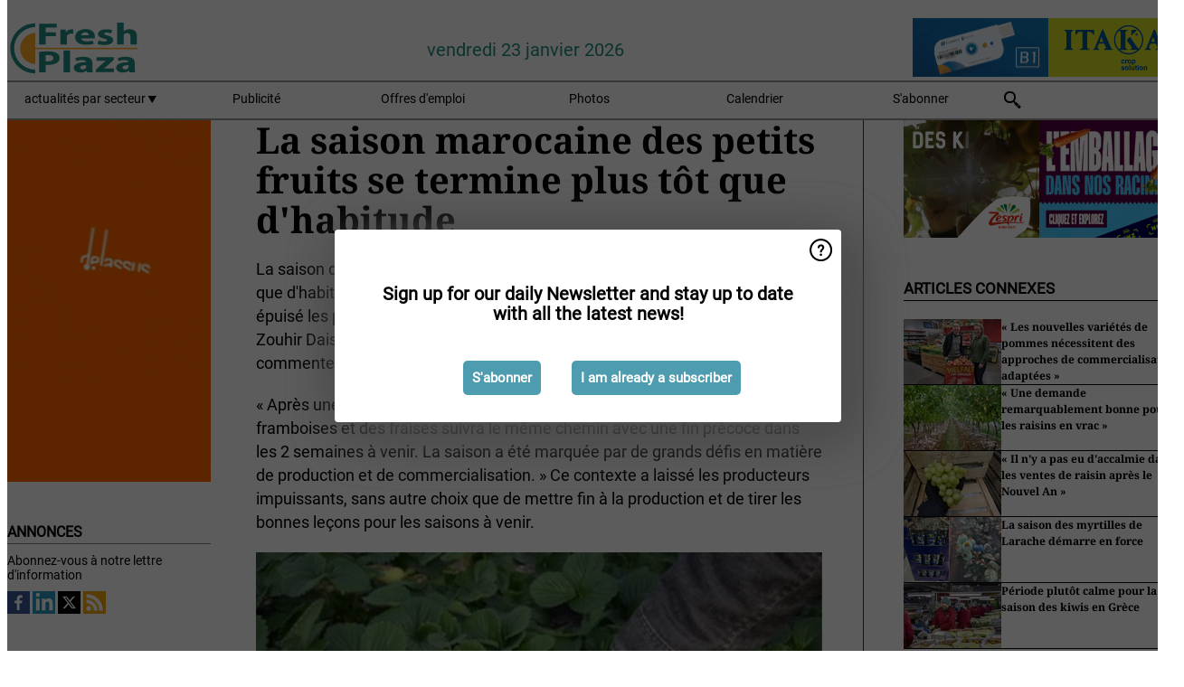

--- FILE ---
content_type: text/html; charset=utf-8
request_url: https://www.freshplaza.fr/article/9530629/la-saison-marocaine-des-petits-fruits-se-termine-plus-tot-que-d-habitude/
body_size: 14871
content:

<!DOCTYPE html>
<html lang="fr" xmlns:og="http://ogp.me/ns#" xmlns:fb="http://www.facebook.com/2008/fbml">

<head>
    <title>La saison marocaine des petits fruits se termine plus t&#xF4;t que d&#x27;habitude</title>
    <meta name="Description" content="La saison marocaine des petits fruits se termine plus t&#xF4;t que d&#x27;habitude"/>

    
        
<meta charset="utf-8"/>
    <meta name="Analytics" content="UA-16654970-24"/>
    <meta name="Keywords" content="commerce, fruits, l&#xE9;gumes, pomme de terre, pomme, poire, bananes, concombre, tomate, aubergine, poivron, mangue, ananas, fraise, chou, poireau, framboise, baie, myrtille,&#xD;&#xA;Courgette, logistique, refroidissement, machines, transformation, informatisation, serres, culture sous serre, importation, agrumes, march&#xE9;, offre"/>
    <meta name="AnalyticsV4" content="G-CFMQWJ5XQ1"/>
    <meta name="UseNewWebsiteDesign" content="True"/>
<link rel="icon" type="image/svg+xml" href="/dist/img/fp-fr/favicon.svg">
<link rel="icon" type="image/png" href="/dist/img/fp-fr/favicon.png">
<link rel="stylesheet" media="screen" href="/dist/fp_fr.css?v=4grBg-vagIrgMNfcVYP0WDd-Ckv1xET-wM5iqwczDKQ" />
<link rel="stylesheet" media="screen" href="/dist/styles.css?v=UaHHwoGvzSGOQqkkyMIO23DGWg_v0hHe0R67oyKmO68" />
<link rel="stylesheet" media="print" href="/dist/print.css?v=CPGkEhT1Bbxu5cliLRG5hUg28JovFGATsNQ9DcFmp1o" />


    <script async src="https://www.googletagmanager.com/gtag/js?id=G-CFMQWJ5XQ1"></script>
    <script type="text/javascript">
        window.dataLayer = window.dataLayer || [];

        processUserQueryParams();
        const cookies = getCookies();

        gtag('js', new Date());
        gtag('config', 'G-CFMQWJ5XQ1', {
            cookie_flags: 'Secure;SameSite=None',
            user_id: cookies['u'],
            user_properties: {
                custom_user_id: cookies['u'],
                sector_id: cookies['s'],
            },
        });

        function gtag() {
            window.dataLayer.push(arguments);
        }

        function getCookies() {
            return Object.fromEntries(document.cookie.split('; ').map(value => value.split(/=(.*)/s).map(decodeURIComponent)))
        }

        function processUserQueryParams() {
            const userId = parseInt(popQueryParamFromLocation('u'), 10);
            if (userId) setUserParamCookie('u', userId);

            const sectorId = parseInt(popQueryParamFromLocation('s'), 10);
            if (sectorId) setUserParamCookie('s', sectorId);
        }

        function setUserParamCookie(name, value) {
            document.cookie = `${name}=${value}; SameSite=None; Secure; path=/; max-age=604800`;
        }

        function popQueryParamFromLocation(name) {
            const {queryParams, hash} = parseQueryAndHash();

            const queryParam = queryParams.get(name);
            queryParams.delete(name);
            const url = createUrl(window.location.pathname, queryParams, hash);

            window.history.replaceState({}, document.title, url);

            return queryParam;
        }

        function parseQueryAndHash() {
            const sanitizedQueryAndHash = (window.location.search + window.location.hash)
                .replace(/[a-zA-Z]+=###[A-Z]+###/g, '')
                .split('#');

            return {
                queryParams: new URLSearchParams(sanitizedQueryAndHash[0]),
                hash: sanitizedQueryAndHash[1] ? '#' + sanitizedQueryAndHash[1] : ''
            };
        }

        function createUrl(path, queryParams, hash) {
            const queryString = queryParams.toString() ? "?" + queryParams.toString() : "";
            return path + queryString + hash;
        }
    </script>





    <script type="text/javascript">
        !(function (cfg){function e(){cfg.onInit&&cfg.onInit(n)}var x,w,D,t,E,n,C=window,O=document,b=C.location,q="script",I="ingestionendpoint",L="disableExceptionTracking",j="ai.device.";"instrumentationKey"[x="toLowerCase"](),w="crossOrigin",D="POST",t="appInsightsSDK",E=cfg.name||"appInsights",(cfg.name||C[t])&&(C[t]=E),n=C[E]||function(g){var f=!1,m=!1,h={initialize:!0,queue:[],sv:"8",version:2,config:g};function v(e,t){var n={},i="Browser";function a(e){e=""+e;return 1===e.length?"0"+e:e}return n[j+"id"]=i[x](),n[j+"type"]=i,n["ai.operation.name"]=b&&b.pathname||"_unknown_",n["ai.internal.sdkVersion"]="javascript:snippet_"+(h.sv||h.version),{time:(i=new Date).getUTCFullYear()+"-"+a(1+i.getUTCMonth())+"-"+a(i.getUTCDate())+"T"+a(i.getUTCHours())+":"+a(i.getUTCMinutes())+":"+a(i.getUTCSeconds())+"."+(i.getUTCMilliseconds()/1e3).toFixed(3).slice(2,5)+"Z",iKey:e,name:"Microsoft.ApplicationInsights."+e.replace(/-/g,"")+"."+t,sampleRate:100,tags:n,data:{baseData:{ver:2}},ver:undefined,seq:"1",aiDataContract:undefined}}var n,i,t,a,y=-1,T=0,S=["js.monitor.azure.com","js.cdn.applicationinsights.io","js.cdn.monitor.azure.com","js0.cdn.applicationinsights.io","js0.cdn.monitor.azure.com","js2.cdn.applicationinsights.io","js2.cdn.monitor.azure.com","az416426.vo.msecnd.net"],o=g.url||cfg.src,r=function(){return s(o,null)};function s(d,t){if((n=navigator)&&(~(n=(n.userAgent||"").toLowerCase()).indexOf("msie")||~n.indexOf("trident/"))&&~d.indexOf("ai.3")&&(d=d.replace(/(\/)(ai\.3\.)([^\d]*)$/,function(e,t,n){return t+"ai.2"+n})),!1!==cfg.cr)for(var e=0;e<S.length;e++)if(0<d.indexOf(S[e])){y=e;break}var n,i=function(e){var a,t,n,i,o,r,s,c,u,l;h.queue=[],m||(0<=y&&T+1<S.length?(a=(y+T+1)%S.length,p(d.replace(/^(.*\/\/)([\w\.]*)(\/.*)$/,function(e,t,n,i){return t+S[a]+i})),T+=1):(f=m=!0,s=d,!0!==cfg.dle&&(c=(t=function(){var e,t={},n=g.connectionString;if(n)for(var i=n.split(";"),a=0;a<i.length;a++){var o=i[a].split("=");2===o.length&&(t[o[0][x]()]=o[1])}return t[I]||(e=(n=t.endpointsuffix)?t.location:null,t[I]="https://"+(e?e+".":"")+"dc."+(n||"services.visualstudio.com")),t}()).instrumentationkey||g.instrumentationKey||"",t=(t=(t=t[I])&&"/"===t.slice(-1)?t.slice(0,-1):t)?t+"/v2/track":g.endpointUrl,t=g.userOverrideEndpointUrl||t,(n=[]).push((i="SDK LOAD Failure: Failed to load Application Insights SDK script (See stack for details)",o=s,u=t,(l=(r=v(c,"Exception")).data).baseType="ExceptionData",l.baseData.exceptions=[{typeName:"SDKLoadFailed",message:i.replace(/\./g,"-"),hasFullStack:!1,stack:i+"\nSnippet failed to load ["+o+"] -- Telemetry is disabled\nHelp Link: https://go.microsoft.com/fwlink/?linkid=2128109\nHost: "+(b&&b.pathname||"_unknown_")+"\nEndpoint: "+u,parsedStack:[]}],r)),n.push((l=s,i=t,(u=(o=v(c,"Message")).data).baseType="MessageData",(r=u.baseData).message='AI (Internal): 99 message:"'+("SDK LOAD Failure: Failed to load Application Insights SDK script (See stack for details) ("+l+")").replace(/\"/g,"")+'"',r.properties={endpoint:i},o)),s=n,c=t,JSON&&((u=C.fetch)&&!cfg.useXhr?u(c,{method:D,body:JSON.stringify(s),mode:"cors"}):XMLHttpRequest&&((l=new XMLHttpRequest).open(D,c),l.setRequestHeader("Content-type","application/json"),l.send(JSON.stringify(s)))))))},a=function(e,t){m||setTimeout(function(){!t&&h.core||i()},500),f=!1},p=function(e){var n=O.createElement(q),e=(n.src=e,t&&(n.integrity=t),n.setAttribute("data-ai-name",E),cfg[w]);return!e&&""!==e||"undefined"==n[w]||(n[w]=e),n.onload=a,n.onerror=i,n.onreadystatechange=function(e,t){"loaded"!==n.readyState&&"complete"!==n.readyState||a(0,t)},cfg.ld&&cfg.ld<0?O.getElementsByTagName("head")[0].appendChild(n):setTimeout(function(){O.getElementsByTagName(q)[0].parentNode.appendChild(n)},cfg.ld||0),n};p(d)}cfg.sri&&(n=o.match(/^((http[s]?:\/\/.*\/)\w+(\.\d+){1,5})\.(([\w]+\.){0,2}js)$/))&&6===n.length?(d="".concat(n[1],".integrity.json"),i="@".concat(n[4]),l=window.fetch,t=function(e){if(!e.ext||!e.ext[i]||!e.ext[i].file)throw Error("Error Loading JSON response");var t=e.ext[i].integrity||null;s(o=n[2]+e.ext[i].file,t)},l&&!cfg.useXhr?l(d,{method:"GET",mode:"cors"}).then(function(e){return e.json()["catch"](function(){return{}})}).then(t)["catch"](r):XMLHttpRequest&&((a=new XMLHttpRequest).open("GET",d),a.onreadystatechange=function(){if(a.readyState===XMLHttpRequest.DONE)if(200===a.status)try{t(JSON.parse(a.responseText))}catch(e){r()}else r()},a.send())):o&&r();try{h.cookie=O.cookie}catch(k){}function e(e){for(;e.length;)!function(t){h[t]=function(){var e=arguments;f||h.queue.push(function(){h[t].apply(h,e)})}}(e.pop())}var c,u,l="track",d="TrackPage",p="TrackEvent",l=(e([l+"Event",l+"PageView",l+"Exception",l+"Trace",l+"DependencyData",l+"Metric",l+"PageViewPerformance","start"+d,"stop"+d,"start"+p,"stop"+p,"addTelemetryInitializer","setAuthenticatedUserContext","clearAuthenticatedUserContext","flush"]),h.SeverityLevel={Verbose:0,Information:1,Warning:2,Error:3,Critical:4},(g.extensionConfig||{}).ApplicationInsightsAnalytics||{});return!0!==g[L]&&!0!==l[L]&&(e(["_"+(c="onerror")]),u=C[c],C[c]=function(e,t,n,i,a){var o=u&&u(e,t,n,i,a);return!0!==o&&h["_"+c]({message:e,url:t,lineNumber:n,columnNumber:i,error:a,evt:C.event}),o},g.autoExceptionInstrumented=!0),h}(cfg.cfg),(C[E]=n).queue&&0===n.queue.length?(n.queue.push(e),n.trackPageView({})):e();})({
            src: "https://js.monitor.azure.com/scripts/b/ai.3.gbl.min.js",
            crossOrigin: "anonymous", 
            cfg: { 
                connectionString: "InstrumentationKey=ead8f278-3e59-48fa-8465-6896114d0cbc;IngestionEndpoint=https://westeurope-1.in.applicationinsights.azure.com/;LiveEndpoint=https://westeurope.livediagnostics.monitor.azure.com/"
            }
        });
    </script>


    <meta name="shareaholic:site_id" content="430886effdc84ebb620ce009747a1149"/>
    <meta name="shareaholic:app_id" content="33127754"/>
    <script async src="https://cdn.shareaholic.net/assets/pub/shareaholic.js"></script>

<script defer src="//www.google.com/recaptcha/api.js?render=explicit"></script>
<script async src="//platform.twitter.com/widgets.js" charset="utf-8"></script>

<script defer type="text/javascript" src="/dist/app.js?v=3HohNl1c45KeO864Cf3rOcsd_EJXQUpIl-Oalfqf8o0"></script>
    

    
    
<link rel="canonical" href="https://www.freshplaza.fr/article/9530629/la-saison-marocaine-des-petits-fruits-se-termine-plus-tot-que-d-habitude/">

<!-- For Facebook -->
<meta property="og:title" content="La saison marocaine des petits fruits se termine plus t&#xF4;t que d&#x27;habitude"/>
<meta property="og:description" content="La saison des fruits rouges est sur le point de se terminer au Maroc, plus t&#xF4;t que d&#x27;habitude en raison de conditions m&#xE9;t&#xE9;orologiques d&#xE9;favorables qui ont &#xE9;puis&#xE9; les plantes et d&#x27;une faible&#x2026;"/>
    <meta property="og:image" content="https://www.freshplaza.fr/remote/https/agfstorage.blob.core.windows.net/misc/FP_com/2023/05/18/daissoria1.jpg?preset=OgImage"/>
    <meta name="thumbnail" content="https://www.freshplaza.fr/remote/https/agfstorage.blob.core.windows.net/misc/FP_com/2023/05/18/daissoria1.jpg?preset=OgImage"/>
<meta property="og:type" content="article"/>
<meta property="og:url" content="https://www.freshplaza.fr/article/9530629/la-saison-marocaine-des-petits-fruits-se-termine-plus-tot-que-d-habitude/"/>

<!-- For Twitter -->
<meta name="twitter:card" content="summary"/>
<meta name="twitter:title" content="La saison marocaine des petits fruits se termine plus t&#xF4;t que d&#x27;habitude"/>
<meta name="twitter:description" content="La saison des fruits rouges est sur le point de se terminer au Maroc, plus t&#xF4;t que d&#x27;habitude en raison de conditions m&#xE9;t&#xE9;orologiques d&#xE9;favorables qui ont &#xE9;puis&#xE9; les plantes et d&#x27;une faible&#x2026;"/>
    <meta name="twitter:image" content="ImageViewModel { Path = https://agfstorage.blob.core.windows.net/misc/FP_com/2023/05/18/daissoria1.jpg, Photographer = , IsExpired = False, Type = Other, Width = 600, Height = 400 }"/>


</head>

<body class="article-page">

    
<style>
.popupContent > p {
    padding-bottom:30px;
    font-size:20px;
    font-weight:bold;
    line-height:110%;
}

.popupContent > a {
    padding:10px;
    margin-left:30px;
    font-size: 15px;
}

.button {
    background: #4E9CAF;
    padding: 15px;
    text-align: center;
    border-radius: 5px;
    color: white;
    font-weight: bold;
}

.grey_background{
    background:rgba(0,0,0,.4);
    cursor:pointer;
    display:none;
    height:100%;
    position:fixed;
    text-align:center;
    top:0;
    width:100%;
    z-index:10000;
}
.grey_background .helper{
    display:inline-block;
    height:100%;
    vertical-align:middle;
}
.grey_background > div {
    background-color: #fff;
    box-shadow: 10px 10px 60px #555;
    display: inline-block;
    height: auto;
    max-width: 560px;
    min-height: 150px;
    vertical-align: middle;
    width: 60%;
    position: relative;
    border-radius: 4px;
    padding: 40px 5%;
}
.popupCloseButton {
    border-radius: 30px;
    cursor: pointer;
    display: inline-block;
    font-family: arial;
    font-weight: bold;
    position: absolute;
    top: 0px;
    right: 0px;
    font-size: 20px;
    line-height: 30px;
    width: 30px;
    height: 30px;
    text-align: center;
}
.popupCloseButton:hover {
    background-color: #ccc;
}
</style>

<div class="grey_background">
    <span class="helper"></span>
    <div style="padding:0;">
	<img width="25" class="popup-info icss icss-question" src="https://agfstorage.blob.core.windows.net/misc/question-icon-smaller.png" style="float:right;width:25px;padding:10px">
	<div class="popupContent" style="padding:40px;">
        <p>Abonnez-vous à notre lettre d'information quotidienne pour vous tenir informé(e) des dernières actualités!</p>
        <a class="yes_subscribe button" href="/subscribe/">S'abonner</a>
        <a class="yes_subscribe button">Je me suis déjà inscrit(e)</a>
		<p class="popup-info-text" style="display:none;font-size:13px;color:red;padding:20px 0 0 0;">Vous recevez ce pop-up parce que c'est la première fois que vous visitez notre site. Si vous continuez de recevoir ce message, veuillez activer les cookies dans votre navigateur.</p>
    </div>
	</div>
</div>

        <div class="ad_block_warning">
    <span class="helper"></span>
	<div class="ad_block_container">
		<div class="ad_block_content">
			<p>Comme nous donnons la possibilité de consulter nos articles gratuitement, nous comptons sur les revenus de nos bannières publicitaires. Merci donc de désactiver votre bloqueur de publicités et de réactualiser la page pour pouvoir poursuivre votre visite sur ce site.</p>
			<p>
				<a class="gelink" href="https://www.softwarehow.com/disable-adblock/">Cliquez ici pour savoir comment d&#xE9;sactiver votre bloqueur de publicit&#xE9;.</a>
			</p>
	    </div>
	</div>
</div>

    <div class="grey_background">
    <span class="helper"></span>
    <div style="padding:0;">
        <img width="25" class="popup-info icss icss-question" src="/dist/img/question-icon-smaller.png" style="float:right;width:25px;padding:10px" alt=""/>
        <div class="popupContent" style="padding:40px;">
            <p>Sign up for our daily Newsletter and stay up to date with all the latest news!</p>
            <a class="yes_subscribe button" href="/subscribe/">S&#x27;abonner</a>
            <a class="yes_subscribe button">I am already a subscriber</a>
            <p class="popup-info-text" style="display:none;font-size:13px;color:red;padding:20px 0 0 0;">You are receiving this pop-up because this is the first time you are visiting our site. If you keep getting this message, please enable cookies in your browser.</p>
        </div>
    </div>
</div>


<div class="container">
    
        
<header class="site-header">
    <input type="hidden" id="block-ad-blockers" value="True"/>


    <section class="logo-row">
        <a class="logo" href="/">
            <img src="/dist/img/fp-fr/logo.svg" alt=""/>
        </a>

        <time class="date" data-date="2026-01-26T00:00:05">
            vendredi 23 janvier 2026
        </time>

        
    <aside class="banners cycle cycle5" data-cycle-delay="10000">
        <ul>
                <li>
                    
<a class="banner" href="/click/18354/?utm_medium=website" rel="nofollow noopener" target="_blank">
    <img alt="" src="https://www.freshplaza.fr/remote/https/agfstorage.blob.core.windows.net/banners/1634/fpbanner201907.gif?preset=HeaderBannerSmall" srcset="https://www.freshplaza.fr/remote/https/agfstorage.blob.core.windows.net/banners/1634/fpbanner201907.gif?preset=HeaderBannerSmall 150w,https://www.freshplaza.fr/remote/https/agfstorage.blob.core.windows.net/banners/1634/fpbanner201907.gif?preset=HeaderBannerMedium 225w,https://www.freshplaza.fr/remote/https/agfstorage.blob.core.windows.net/banners/1634/fpbanner201907.gif?preset=HeaderBannerBig 300w" sizes="150px" />
</a>
                </li>
                <li>
                    
<a class="banner" href="/click/18467/?utm_medium=website" rel="nofollow noopener" target="_blank">
    <img alt="" src="https://www.freshplaza.fr/remote/https/agfstorage.blob.core.windows.net/misc/FP_it/b/bovenkant/ITAKA_150x65_2018_COM.gif?preset=HeaderBannerSmall" srcset="https://www.freshplaza.fr/remote/https/agfstorage.blob.core.windows.net/misc/FP_it/b/bovenkant/ITAKA_150x65_2018_COM.gif?preset=HeaderBannerSmall 150w,https://www.freshplaza.fr/remote/https/agfstorage.blob.core.windows.net/misc/FP_it/b/bovenkant/ITAKA_150x65_2018_COM.gif?preset=HeaderBannerMedium 225w,https://www.freshplaza.fr/remote/https/agfstorage.blob.core.windows.net/misc/FP_it/b/bovenkant/ITAKA_150x65_2018_COM.gif?preset=HeaderBannerBig 300w" sizes="150px" />
</a>
                </li>
        </ul>

    </aside>

    </section>


    <nav class="main-navbar">
        <ul>
                    <li>
                        <a href="/">
                            actualit&#xE9;s par secteur <i class="icss-triangle small rot180"></i>
                        </a>
                        <div class="dropdown">
                            <h2>Secteurs</h2>
                            <ul>
                                    <li>
                                        <a href="/sector/1000/actualites-de-l-entreprise/">Actualit&#xE9;s de l&#x27;entreprise</a>
                                    </li>
                                    <li>
                                        <a href="/sector/1031/agrumes/">Agrumes</a>
                                    </li>
                                    <li>
                                        <a href="/sector/998/bananes/">Bananes</a>
                                    </li>
                                    <li>
                                        <a href="/sector/1017/bio/">Bio</a>
                                    </li>
                                    <li>
                                        <a href="/sector/997/calendrier/">Calendrier</a>
                                    </li>
                                    <li>
                                        <a href="/sector/1847/cartoons/">Cartoons</a>
                                    </li>
                                    <li>
                                        <a href="/sector/999/climat/">Climat</a>
                                    </li>
                                    <li>
                                        <a href="/sector/1015/divers/">Divers</a>
                                    </li>
                                    <li>
                                        <a href="/sector/1018/emballage-et-etiquetage/">Emballage et &#xE9;tiquetage</a>
                                    </li>
                                    <li>
                                        <a href="/sector/2044/fruit-logistica-2026/">FRUIT LOGISTICA 2026</a>
                                    </li>
                                    <li>
                                        <a href="/sector/996/fruits/">Fruits</a>
                                    </li>
                                    <li>
                                        <a href="/sector/1028/fruits-a-baies/">Fruits (&#xE0; baies)</a>
                                    </li>
                                    <li>
                                        <a href="/sector/1029/fruits-a-noyau/">Fruits (&#xE0; noyau)</a>
                                    </li>
                                    <li>
                                        <a href="/sector/1034/fruits-kiwi/">Fruits (kiwi)</a>
                                    </li>
                                    <li>
                                        <a href="/sector/1027/fruits-melons/">Fruits (melons)</a>
                                    </li>
                                    <li>
                                        <a href="/sector/1030/fruits-pommes-poires/">Fruits (pommes/poires)</a>
                                    </li>
                                    <li>
                                        <a href="/sector/1026/fruits-raisins/">Fruits (raisins)</a>
                                    </li>
                                    <li>
                                        <a href="/sector/1002/fruits-et-legumes-exotiques/">Fruits et l&#xE9;gumes exotiques</a>
                                    </li>
                                    <li>
                                        <a href="/sector/1020/fruits-et-legumes-transformes/">Fruits et l&#xE9;gumes transform&#xE9;s</a>
                                    </li>
                                    <li>
                                        <a href="/sector/1014/gestion/">Gestion</a>
                                    </li>
                                    <li>
                                        <a href="/sector/1009/herbes/">Herbes</a>
                                    </li>
                                    <li>
                                        <a href="/sector/1003/hygiene-alimentaire/">Hygi&#xE8;ne alimentaire</a>
                                    </li>
                                    <li>
                                        <a href="/sector/1021/informations-sur-le-produit/">Informations sur le produit</a>
                                    </li>
                                    <li>
                                        <a href="/sector/1011/informatique/">Informatique</a>
                                    </li>
                                    <li>
                                        <a href="/sector/1010/innovations/">Innovations</a>
                                    </li>
                                    <li>
                                        <a href="/sector/1024/legumes/">L&#xE9;gumes</a>
                                    </li>
                                    <li>
                                        <a href="/sector/1012/logistique/">Logistique</a>
                                    </li>
                                    <li>
                                        <a href="/sector/1013/machines/">Machines</a>
                                    </li>
                                    <li>
                                        <a href="/sector/1006/marche-mondial/">March&#xE9; mondial</a>
                                    </li>
                                    <li>
                                        <a href="/sector/1016/noix-et-fruits-secs/">Noix et fruits secs</a>
                                    </li>
                                    <li>
                                        <a href="/sector/2024/perou/">P&#xE9;rou</a>
                                    </li>
                                    <li>
                                        <a href="/sector/1019/pommes-de-terre-et-allium/">Pommes de terre et allium</a>
                                    </li>
                                    <li>
                                        <a href="/sector/1005/produits-fresh-courants/">Produits fresh courants</a>
                                    </li>
                                    <li>
                                        <a href="/sector/1001/refroidissement/">Refroidissement</a>
                                    </li>
                                    <li>
                                        <a href="/sector/2040/rwanda/">Rwanda</a>
                                    </li>
                                    <li>
                                        <a href="/sector/1008/sante/">Sant&#xE9;</a>
                                    </li>
                                    <li>
                                        <a href="/sector/1007/serre/">Serre</a>
                                    </li>
                                    <li>
                                        <a href="/sector/1022/vente-au-detail/">Vente au d&#xE9;tail</a>
                                    </li>
                            </ul>
                        </div>
                    </li>
                    <li>
                        <a href="/content/advertise/">Publicit&#xE9;</a>
                    </li>
                    <li>
                        <a href="/vacancies/">Offres d&#x27;emploi</a>
                    </li>
                    <li>
                        <a href="/photos/">Photos</a>
                    </li>
                    <li>
                        <a href="/calendar/">Calendrier</a>
                    </li>
                    <li>
                        <a href="/subscribe/">S&#x27;abonner</a>
                    </li>
            <li>
                <a href="/archive/">
                    <i class="icss-search"></i>
                </a>
            </li>
        </ul>
    </nav>
</header>
    

    <div class="row">
            <aside class="left-sidebar">
                
                
                    
        
<a class="banner" href="/click/69096/?utm_medium=website" rel="nofollow noopener" target="_blank">
    <img alt="" src="https://www.freshplaza.fr/remote/https/agfstorage.blob.core.windows.net/banners/1298/DelassusNewest26.gif?preset=SidebarLeftBannerSmall" srcset="https://www.freshplaza.fr/remote/https/agfstorage.blob.core.windows.net/banners/1298/DelassusNewest26.gif?preset=SidebarLeftBannerSmall 225w,https://www.freshplaza.fr/remote/https/agfstorage.blob.core.windows.net/banners/1298/DelassusNewest26.gif?preset=SidebarLeftBannerMedium 338w,https://www.freshplaza.fr/remote/https/agfstorage.blob.core.windows.net/banners/1298/DelassusNewest26.gif?preset=SidebarLeftBannerBig 450w" sizes="225px" />
</a>
        
    
<section>
    <h2>Annonces</h2>
    <ul>
            <li>
                <a href="/subscribe/">Abonnez-vous &#xE0; notre lettre d&#x27;information</a>
            </li>
        <li>
                <a href="https://www.facebook.com/freshplaza.fr" target="_blank">
                    <img alt="Facebook" src="/dist/img/facebook.png">
                </a>
                <a href="https://www.linkedin.com/company/freshplaza-fr/" target="_blank">
                    <img alt="LinkedIn" src="/dist/img/linkedin.png">
                </a>
                <a href="https://www.twitter.com/FreshPlaza_com" target="_blank">
                    <img alt="Twitter" src="/dist/img/twitter.png">
                </a>
                <a href="https://www.freshplaza.fr/rss.xml/" target="_blank">
                    <img alt="Rss" src="/dist/img/rss.png">
                </a>
        </li>
    </ul>
</section>

        
    
<section>
    <h2>T&#xE9;l&#xE9;charger notre application</h2>

    <ul>
        <li>
            <a href="https://play.google.com/store/apps/details?id=com.freshpublishers" target="_blank">
                <img alt="Download FreshPublishers on Google Play" class="app-download"
                     src="https://agfstorage.blob.core.windows.net/misc/App/FR/android.svg">
            </a>
        </li>
        <li>
            <a href="https://apps.apple.com/app/freshpublishers-com/id6743702508" target="_blank">
                <img alt="Download FreshPublishers on the App Store" class="app-download"
                     src="https://agfstorage.blob.core.windows.net/misc/App/FR/ios.svg">
            </a>
        </li>
    </ul>
</section>

        
<a class="banner" href="/click/52811/?utm_medium=website" rel="nofollow noopener" target="_blank">
    <img alt="" src="https://www.freshplaza.fr/remote/https/agfstorage.blob.core.windows.net/banners/49/FPfr_QKMGO_2501.jpeg?preset=SidebarLeftBannerSmall" srcset="https://www.freshplaza.fr/remote/https/agfstorage.blob.core.windows.net/banners/49/FPfr_QKMGO_2501.jpeg?preset=SidebarLeftBannerSmall 225w,https://www.freshplaza.fr/remote/https/agfstorage.blob.core.windows.net/banners/49/FPfr_QKMGO_2501.jpeg?preset=SidebarLeftBannerMedium 338w,https://www.freshplaza.fr/remote/https/agfstorage.blob.core.windows.net/banners/49/FPfr_QKMGO_2501.jpeg?preset=SidebarLeftBannerBig 450w" sizes="225px" />
</a>
        
    <div data-ajax-widget-url="/widget/top/1080/"></div>

        
    <div data-ajax-widget-url="/widget/top/1081/"></div>

        
    <div data-ajax-widget-url="/widget/rates/1078/"></div>

        
<section>
    <h2>le temps de rire</h2>
    <a href="/article/9802937/magie/">Magie</a>
</section>

                
            </aside>
        


<main class="content" itemscope itemtype="http://schema.org/Article">

    


    <article class="full-article">
        <meta itemscope itemprop="mainEntityOfPage" itemType="https://schema.org/WebPage"
              itemid="article/9530629/la-saison-marocaine-des-petits-fruits-se-termine-plus-tot-que-d-habitude"/>
        <meta itemprop="dateModified" content="2023-05-22T13:57:00.0000000"/>
        <meta itemprop="isFamilyFriendly" content="True"/>
            <div itemprop="image" itemscope itemtype="https://schema.org/ImageObject">
                <meta itemprop="url" content="ImageViewModel { Path = https://agfstorage.blob.core.windows.net/misc/FP_com/2023/05/18/daissoria1.jpg, Photographer = , IsExpired = False, Type = Other, Width = 600, Height = 400 }"/>
            </div>
        <link rel="canonical" href="https://www.freshplaza.fr/article/9530629/la-saison-marocaine-des-petits-fruits-se-termine-plus-tot-que-d-habitude/"/>

        <header>
            <h1 itemprop="name headline">La saison marocaine des petits fruits se termine plus t&#xF4;t que d&#x27;habitude</h1>
        </header>


        <main itemprop="articleBody">
            <p>La saison des fruits rouges est sur le point de se terminer au Maroc, plus tôt que d'habitude en raison de conditions météorologiques défavorables qui ont épuisé les plantes et d'une faible demande qui a démotivé les producteurs. Zouhir Daissoria, producteur et exportateur marocain de fruits à baies, commente la situation.</p>
<p>« Après une fin de saison brutale pour les myrtilles, la campagne des framboises et des fraises suivra le même chemin avec une fin précoce dans les 2 semaines à venir. La saison a été marquée par de grands défis en matière de production et de commercialisation. » Ce contexte a laissé les producteurs impuissants, sans autre choix que de mettre fin à la production et de tirer les bonnes leçons pour les saisons à venir.</p>
<p><span class="image-container content_full"><img src="https://www.freshplaza.fr/remote/https/agfstorage.blob.core.windows.net/misc/FP_fr/2023/05/19/daissoria3.jpg?preset=ContentFullSmall" alt="" class srcset="https://www.freshplaza.fr/remote/https/agfstorage.blob.core.windows.net/misc/FP_fr/2023/05/19/daissoria3.jpg?preset=ContentFullSmall 626w,https://www.freshplaza.fr/remote/https/agfstorage.blob.core.windows.net/misc/FP_fr/2023/05/19/daissoria3.jpg?preset=ContentFullMedium 938w,https://www.freshplaza.fr/remote/https/agfstorage.blob.core.windows.net/misc/FP_fr/2023/05/19/daissoria3.jpg?preset=ContentFullBig 1250w" sizes="626px" data-pswp-width="600" data-pswp-height="400"></span></p>
<p>Daissoria explique : « Le premier défi auquel nous avons été confrontés depuis le début de la saison est la baisse de la demande par rapport à la saison dernière. Par exemple, la demande russe a chuté de 60 à 70 % en raison de la situation politique. Il est difficile, voire impossible, de livrer la Russie par voie maritime en raison des sanctions européennes, et le coût du fret aérien rend le prix final trop élevé pour les consommateurs russes. En Europe également, qui est notre premier marché, la demande a beaucoup baissé en raison de l'inflation mondiale, qui a réduit le pouvoir d'achat et forcé les consommateurs à changer leur comportement, en supprimant les produits non essentiels de la table, comme les fruits rouges. »</p>
<p>Cependant, certains marchés ont sauvé la saison, ajoute Daissoria, « Les pays du Golfe ont maintenu une demande stable, tout comme le Royaume-Uni : le meilleur marché pour nous en ce moment. Il a maintenu une bonne demande et un bon niveau de prix. Les grands exportateurs préfèrent ce marché et réalisent 80 à 85 % de leur chiffre d'affaires avec les Britanniques, en particulier pour les framboises. »</p>
<p>Le deuxième défi est lié au climat. Le Maroc est confronté à des variations de température inhabituelles et à une année de sécheresse jamais vue au cours des quatre dernières décennies. Daissoria explique : « Pour les fraises et les framboises, les températures étaient trop élevées en début de saison, alors que les plantes avaient besoin de froid, et trop basses, alors que les fruits avaient besoin de chaleur. Les dégâts ont été importants. Certaines variétés de framboises donnent habituellement au moins 7 tonnes par hectare, alors que cette année, le rendement moyen a été de 5 tonnes et même de 2 à 3 tonnes pour certains producteurs. Cet exemple est valable pour toutes les variétés de tous les autres petits fruits. »</p>
<p>Selon le producteur, le problème climatique est principalement lié aux températures et n'est pas directement lié à la sécheresse que connaît le pays : « La sécheresse ne nous a pas touchés directement. Les producteurs de fruits rouges ne dépendent pas des précipitations et ont des activités plus modernes, utilisant les moyens habituels tels que l'irrigation au goutte-à-goutte. Les eaux souterraines sont abondantes dans les régions productrices de fruits rouges, comme Larache. »</p>
<p><span class="image-container content_full"><img src="https://www.freshplaza.fr/remote/https/agfstorage.blob.core.windows.net/misc/FP_fr/2023/05/19/daissoria1.jpg?preset=ContentFullSmall" alt="" class srcset="https://www.freshplaza.fr/remote/https/agfstorage.blob.core.windows.net/misc/FP_fr/2023/05/19/daissoria1.jpg?preset=ContentFullSmall 626w,https://www.freshplaza.fr/remote/https/agfstorage.blob.core.windows.net/misc/FP_fr/2023/05/19/daissoria1.jpg?preset=ContentFullMedium 938w,https://www.freshplaza.fr/remote/https/agfstorage.blob.core.windows.net/misc/FP_fr/2023/05/19/daissoria1.jpg?preset=ContentFullBig 1250w" sizes="626px" data-pswp-width="600" data-pswp-height="400"></span></p>
<p>« Tous ces problèmes ont entraîné une fin de saison plus précoce que l'année dernière. La plupart des producteurs termineront la saison en 2 semaines, alors qu'elle a duré jusqu'à la fin juin l'année dernière et même jusqu'à la mi-juillet pour certaines variétés de framboises. Les plantes n'ont plus rien à donner dans ces conditions climatiques difficiles. »</p>
<p>La peine des producteurs a été doublée par des prix beaucoup plus bas que d'habitude, dit Daissoria: « La différence de prix est importante, surtout pour les fraises et les framboises. Prenons l'exemple des écarts de production, sachant que les fruits frais ont connu le même sort. L'année dernière, pour les écarts utilisés dans les fruits congelés, la saison a démarré à 33-40 MAD. Cette année, en début de saison, le meilleur prix pour les écarts que nous avons reçu venait du Portugal et n'était que de 13 dh, les prix descendaient jusqu'à 2 dh dans les pires cas, à tel point que de nombreux producteurs ont préféré détruire les écarts plutôt que de les vendre. Les myrtilles ont été une exception, en gardant un niveau de prix satisfaisant par rapport à l'année dernière. »</p>
<p>Mais vue sous l'angle des prix, face à une demande insuffisante, la baisse des volumes a été plutôt positive pour les producteurs, assure Daissoria. « Le contraire aurait été catastrophique et les prix auraient chuté au-delà du supportable. Habituellement, nous avons 2 ou 3 périodes de pic de production où les prix chutent. Mais cette année, nous n'avons eu qu'une seule période de pointe, au mois d'avril, où les prix ont atteint des niveaux très bas. »</p>
<p><span class="image-container content_full"><img src="https://www.freshplaza.fr/remote/https/agfstorage.blob.core.windows.net/misc/FP_fr/2023/05/19/daissoria2.jpg?preset=ContentFullSmall" alt="" class srcset="https://www.freshplaza.fr/remote/https/agfstorage.blob.core.windows.net/misc/FP_fr/2023/05/19/daissoria2.jpg?preset=ContentFullSmall 626w,https://www.freshplaza.fr/remote/https/agfstorage.blob.core.windows.net/misc/FP_fr/2023/05/19/daissoria2.jpg?preset=ContentFullMedium 938w,https://www.freshplaza.fr/remote/https/agfstorage.blob.core.windows.net/misc/FP_fr/2023/05/19/daissoria2.jpg?preset=ContentFullBig 1250w" sizes="626px" data-pswp-width="600" data-pswp-height="400"></span></p>
<p>Par la suite, le producteur prévoit une augmentation de la surface des myrtilles à partir de la prochaine saison : « Cette année, les myrtilles se sont mieux comportées que les fraises et les framboises en termes de prix, malgré une fin de saison précoce en raison du climat. Les producteurs préfèrent également les myrtilles car le cycle des plants dure jusqu'à 10 ans, contre 2 ans pour les autres fruits rouges, après quoi il est nécessaire de remplacer les plants. Je vois déjà des collègues producteurs augmenter leur surface d'au moins 120 ha uniquement dans la commune d'Awamra. »</p>
<p>Daissoria poursuit, « En ce qui concerne les autres fruits à baies, il est fort probable que les framboises garderont la même superficie, tandis que les fraises diminueront d'au moins 10-15% car un bon nombre de producteurs convertiront leur superficie pour la production de pommes de terre qui ont atteint des prix records cette saison et sont devenues très attrayantes. »</p>
<p>Ces changements qui ont eu lieu dans le nord du pays, le bastion des petits fruits, sont également observés dans d'autres zones de la région méridionale de Souss Massa. Avec les restrictions imposées par le gouvernement sur les exportations de tomates, de nombreux producteurs de la région ont préféré convertir leurs serres à la production de fruits à baies. Daissoria commente : « Cela représente de grandes surfaces. Les exploitations d'Agadir sont vastes, de l'ordre de 30 à 60 hectares, contre 5 à 10 hectares par exploitation dans le nord. Et en plus des producteurs qui ont converti leurs surfaces de tomates cerises en baies, il y a aussi ceux qui sont spécialisés dans les baies et qui ont choisi de s'installer à Souss Massa. Cela entraînera également une augmentation considérable des superficies consacrées aux fruits rouges dans un avenir proche. »</p>
<p>Pour plus d'informations :<br>Zouhir Daissoria<br><strong>BLDIOFROOT</strong><br>Tél. : +212661902434<br><a href="/cdn-cgi/l/email-protection#40222c24292f26322f2f34256e232f302532213429362500272d21292c6e232f2d7f3335222a2523347d1283e9212334292f2e6083e0602ca2c0d921323429232c25602425600632253328102c213a216e2632" target="_blank" rel="noopener"><span class="__cf_email__" data-cfemail="22404e464b4d44504d4d56470c414d52475043564b544762454f434b4e0c414d4f">[email&#160;protected]</span></a><br><a href="/cdn-cgi/l/email-protection#482c213b273d3a21292e213a3b3c2f3a2d2d262429262c082f25292124662b2725773b3d2a222d2b3c751a8be1292b3c212726688be86824aac8d1293a3c212b242d682c2d680e3a2d3b201824293229662e3a" target="_blank" rel="noopener"><span class="__cf_email__" data-cfemail="d1b5b8a2bea4a3b8b0b7b8a3a2a5b6a3b4b4bfbdb0bfb591b6bcb0b8bdffb2bebc">[email&#160;protected]</span></a>&nbsp;</p>
        </main>

        <footer>

            Date de publication:
            <time datetime="2023-05-22T13:57:00.0000000" itemprop="datePublished">
                lun. 22 mai 2023
            </time>
            <br>

                <p>
                    <span itemscope itemprop="sourceOrganization" itemtype="http://schema.org/Organization">
                &copy;
            <span itemprop="name">
            <a itemprop="url" href="//www.FreshPlaza.fr ">FreshPlaza.fr</a>
            </span>
            </span>
                    <span>/</span>
                    <span itemscope itemprop="author" itemtype="http://schema.org/Person">
                        <span itemprop="name">
                            <a itemprop="url" href="/cdn-cgi/l/email-protection#[base64]">
                                Youness Bensaid
                            </a>
                        </span>
                    </span>
                </p>

            <div itemprop="publisher" itemscope itemtype="https://schema.org/Organization">
                <meta itemprop="name" content="FreshPlaza.fr"/>
                <div itemprop="logo" itemscope itemtype="https://schema.org/ImageObject">
                    <meta itemprop="url" content="/dist/img/fp-fr/logo.svg"/>
                </div>
            </div>
        </footer>

        


        
    <div class="shareaholic-canvas" data-app="share_buttons" data-app-id="33127754"></div>

    </article>

        

<div class="related-articles-below-article">
    <h2>Articles connexes
        <a href="/sector/996/fruits">&#x2192; See More</a>
    </h2>

    <ul class="list">
            
<li>
    <a href="/article/9803148/les-nouvelles-varietes-de-pommes-necessitent-des-approches-de-commercialisation-adaptees/" draggable="false">
        <article>
                <img alt="" src="https://www.freshplaza.fr/remote/https/agfstorage.blob.core.windows.net/misc/FP_de/2026/01/20/rinklin.jpg?preset=SidebarArticleSmall" srcset="https://www.freshplaza.fr/remote/https/agfstorage.blob.core.windows.net/misc/FP_de/2026/01/20/rinklin.jpg?preset=SidebarArticleSmall 108w,https://www.freshplaza.fr/remote/https/agfstorage.blob.core.windows.net/misc/FP_de/2026/01/20/rinklin.jpg?preset=SidebarArticleMedium 216w,https://www.freshplaza.fr/remote/https/agfstorage.blob.core.windows.net/misc/FP_de/2026/01/20/rinklin.jpg?preset=SidebarArticleBig 324w" sizes="108px" />
            <h3>&#xAB; Les nouvelles vari&#xE9;t&#xE9;s de pommes n&#xE9;cessitent des approches de commercialisation adapt&#xE9;es &#xBB;</h3>
        </article>
    </a>
</li>
            
<li>
    <a href="/article/9803471/une-demande-remarquablement-bonne-pour-les-raisins-en-vrac/" draggable="false">
        <article>
                <img alt="" src="https://www.freshplaza.fr/remote/https/agfstorage.blob.core.windows.net/misc/AGF_nl/2026/01/21/jaapboer5.jpg?preset=SidebarArticleSmall" srcset="https://www.freshplaza.fr/remote/https/agfstorage.blob.core.windows.net/misc/AGF_nl/2026/01/21/jaapboer5.jpg?preset=SidebarArticleSmall 108w,https://www.freshplaza.fr/remote/https/agfstorage.blob.core.windows.net/misc/AGF_nl/2026/01/21/jaapboer5.jpg?preset=SidebarArticleMedium 216w,https://www.freshplaza.fr/remote/https/agfstorage.blob.core.windows.net/misc/AGF_nl/2026/01/21/jaapboer5.jpg?preset=SidebarArticleBig 324w" sizes="108px" />
            <h3>&#xAB; Une demande remarquablement bonne pour les raisins en vrac &#xBB;</h3>
        </article>
    </a>
</li>
            
<li>
    <a href="/article/9803474/il-n-y-a-pas-eu-d-accalmie-dans-les-ventes-de-raisin-apres-le-nouvel-an/" draggable="false">
        <article>
                <img alt="" src="https://www.freshplaza.fr/remote/https/agfstorage.blob.core.windows.net/misc/AGF_nl/2025/12/01/dijkdruif.jpg?preset=SidebarArticleSmall" srcset="https://www.freshplaza.fr/remote/https/agfstorage.blob.core.windows.net/misc/AGF_nl/2025/12/01/dijkdruif.jpg?preset=SidebarArticleSmall 108w,https://www.freshplaza.fr/remote/https/agfstorage.blob.core.windows.net/misc/AGF_nl/2025/12/01/dijkdruif.jpg?preset=SidebarArticleMedium 216w,https://www.freshplaza.fr/remote/https/agfstorage.blob.core.windows.net/misc/AGF_nl/2025/12/01/dijkdruif.jpg?preset=SidebarArticleBig 324w" sizes="108px" />
            <h3>&#xAB; Il n&#x27;y a pas eu d&#x27;accalmie dans les ventes de raisin apr&#xE8;s le Nouvel An &#xBB;</h3>
        </article>
    </a>
</li>
            
<li>
    <a href="/article/9803510/la-saison-des-myrtilles-de-larache-demarre-en-force/" draggable="false">
        <article>
                <img alt="" src="https://www.freshplaza.fr/remote/https/agfstorage.blob.core.windows.net/misc/FP_com/2026/01/21/firstgreenland.jpg?preset=SidebarArticleSmall" srcset="https://www.freshplaza.fr/remote/https/agfstorage.blob.core.windows.net/misc/FP_com/2026/01/21/firstgreenland.jpg?preset=SidebarArticleSmall 108w,https://www.freshplaza.fr/remote/https/agfstorage.blob.core.windows.net/misc/FP_com/2026/01/21/firstgreenland.jpg?preset=SidebarArticleMedium 216w,https://www.freshplaza.fr/remote/https/agfstorage.blob.core.windows.net/misc/FP_com/2026/01/21/firstgreenland.jpg?preset=SidebarArticleBig 324w" sizes="108px" />
            <h3>La saison des myrtilles de Larache d&#xE9;marre en force</h3>
        </article>
    </a>
</li>
            
<li>
    <a href="/article/9803504/periode-plutot-calme-pour-la-saison-des-kiwis-en-grece/" draggable="false">
        <article>
                <img alt="" src="https://www.freshplaza.fr/remote/https/agfstorage.blob.core.windows.net/misc/FP_com/2023/12/21/Z2.jpg?preset=SidebarArticleSmall" srcset="https://www.freshplaza.fr/remote/https/agfstorage.blob.core.windows.net/misc/FP_com/2023/12/21/Z2.jpg?preset=SidebarArticleSmall 108w,https://www.freshplaza.fr/remote/https/agfstorage.blob.core.windows.net/misc/FP_com/2023/12/21/Z2.jpg?preset=SidebarArticleMedium 216w,https://www.freshplaza.fr/remote/https/agfstorage.blob.core.windows.net/misc/FP_com/2023/12/21/Z2.jpg?preset=SidebarArticleBig 324w" sizes="108px" />
            <h3>P&#xE9;riode plut&#xF4;t calme pour la saison des kiwis en Gr&#xE8;ce</h3>
        </article>
    </a>
</li>
            
<li>
    <a href="/article/9803934/le-marche-des-fruits-plats-est-aujourd-hui-totalement-ouvert/" draggable="false">
        <article>
                <img alt="" src="https://www.freshplaza.fr/remote/https/agfstorage.blob.core.windows.net/misc/FP_fr/2026/01/22/WhatsAppImage2026-01-16at16.53.09.jpeg?preset=SidebarArticleSmall" srcset="https://www.freshplaza.fr/remote/https/agfstorage.blob.core.windows.net/misc/FP_fr/2026/01/22/WhatsAppImage2026-01-16at16.53.09.jpeg?preset=SidebarArticleSmall 108w,https://www.freshplaza.fr/remote/https/agfstorage.blob.core.windows.net/misc/FP_fr/2026/01/22/WhatsAppImage2026-01-16at16.53.09.jpeg?preset=SidebarArticleMedium 216w,https://www.freshplaza.fr/remote/https/agfstorage.blob.core.windows.net/misc/FP_fr/2026/01/22/WhatsAppImage2026-01-16at16.53.09.jpeg?preset=SidebarArticleBig 324w" sizes="108px" />
            <h3>&#xAB; Le march&#xE9; des fruits plats est aujourd&#x2019;hui totalement ouvert &#xBB;</h3>
        </article>
    </a>
</li>
            
<li>
    <a href="/article/9803048/le-prix-des-poires-qualitatives-augmente-le-marche-de-la-pomme-reste-difficile/" draggable="false">
        <article>
                <img alt="" src="https://www.freshplaza.fr/remote/https/agfstorage.blob.core.windows.net/misc/AGF_nl/2026/01/20/harryredixix.jpg?preset=SidebarArticleSmall" srcset="https://www.freshplaza.fr/remote/https/agfstorage.blob.core.windows.net/misc/AGF_nl/2026/01/20/harryredixix.jpg?preset=SidebarArticleSmall 108w,https://www.freshplaza.fr/remote/https/agfstorage.blob.core.windows.net/misc/AGF_nl/2026/01/20/harryredixix.jpg?preset=SidebarArticleMedium 216w,https://www.freshplaza.fr/remote/https/agfstorage.blob.core.windows.net/misc/AGF_nl/2026/01/20/harryredixix.jpg?preset=SidebarArticleBig 324w" sizes="108px" />
            <h3>&#xAB; Le prix des poires qualitatives augmente, le march&#xE9; de la pomme reste difficile &#xBB;</h3>
        </article>
    </a>
</li>
            
<li>
    <a href="/article/9802720/el-ciruelo-a-battu-le-record-de-2-700-000-unites-avec-son-horloge-new-year-s-eve-grapes/" draggable="false">
        <article>
                <img alt="" src="https://www.freshplaza.fr/remote/https/agfstorage.blob.core.windows.net/misc/FP_es/2026/01/19/relojes_ciruelo.jpg?preset=SidebarArticleSmall" srcset="https://www.freshplaza.fr/remote/https/agfstorage.blob.core.windows.net/misc/FP_es/2026/01/19/relojes_ciruelo.jpg?preset=SidebarArticleSmall 108w,https://www.freshplaza.fr/remote/https/agfstorage.blob.core.windows.net/misc/FP_es/2026/01/19/relojes_ciruelo.jpg?preset=SidebarArticleMedium 216w,https://www.freshplaza.fr/remote/https/agfstorage.blob.core.windows.net/misc/FP_es/2026/01/19/relojes_ciruelo.jpg?preset=SidebarArticleBig 324w" sizes="108px" />
            <h3>El Ciruelo a battu le record de 2 700 000 unit&#xE9;s avec son horloge New Year&#x27;s Eve Grapes</h3>
        </article>
    </a>
</li>
            
<li>
    <a href="/article/9802654/l-industrie-des-fruits-a-noyau-prevoit-une-saison-plus-equilibree/" draggable="false">
        <article>
                <img alt="" src="https://www.freshplaza.fr/remote/https/agfstorage.blob.core.windows.net/misc/FP_com/2026/01/19/AE1.jpg?preset=SidebarArticleSmall" srcset="https://www.freshplaza.fr/remote/https/agfstorage.blob.core.windows.net/misc/FP_com/2026/01/19/AE1.jpg?preset=SidebarArticleSmall 108w,https://www.freshplaza.fr/remote/https/agfstorage.blob.core.windows.net/misc/FP_com/2026/01/19/AE1.jpg?preset=SidebarArticleMedium 216w,https://www.freshplaza.fr/remote/https/agfstorage.blob.core.windows.net/misc/FP_com/2026/01/19/AE1.jpg?preset=SidebarArticleBig 324w" sizes="108px" />
            <h3>&#xAB; L&#x27;industrie des fruits &#xE0; noyau pr&#xE9;voit une saison plus &#xE9;quilibr&#xE9;e &#xBB;</h3>
        </article>
    </a>
</li>
            
<li>
    <a href="/article/9802694/le-pic-de-production-devrait-etre-atteint-grace-a-la-maturation-rapide-des-varietes-les-plus-tardives/" draggable="false">
        <article>
                <img alt="" src="https://www.freshplaza.fr/remote/https/agfstorage.blob.core.windows.net/misc/FP_com/2026/01/19/StarSouthDruiwe4.jpeg?preset=SidebarArticleSmall" srcset="https://www.freshplaza.fr/remote/https/agfstorage.blob.core.windows.net/misc/FP_com/2026/01/19/StarSouthDruiwe4.jpeg?preset=SidebarArticleSmall 108w,https://www.freshplaza.fr/remote/https/agfstorage.blob.core.windows.net/misc/FP_com/2026/01/19/StarSouthDruiwe4.jpeg?preset=SidebarArticleMedium 216w,https://www.freshplaza.fr/remote/https/agfstorage.blob.core.windows.net/misc/FP_com/2026/01/19/StarSouthDruiwe4.jpeg?preset=SidebarArticleBig 324w" sizes="108px" />
            <h3>&#xAB; Le pic de production devrait &#xEA;tre atteint gr&#xE2;ce &#xE0; la maturation rapide des vari&#xE9;t&#xE9;s les plus tardives &#xBB;</h3>
        </article>
    </a>
</li>
    </ul>
</div>

</main>


        
    
<aside class="right-sidebar-small right-sidebar">
                
    <aside class="banners" >
        <ul>
                <li>
                    
<a class="banner" href="/click/66537/?utm_medium=website" rel="nofollow noopener" target="_blank">
    <img alt="" src="https://www.freshplaza.fr/remote/https/agfstorage.blob.core.windows.net/banners/1973/Zespri_fr25_web.gif?preset=SidebarRightGridBannerSmall" srcset="https://www.freshplaza.fr/remote/https/agfstorage.blob.core.windows.net/banners/1973/Zespri_fr25_web.gif?preset=SidebarRightGridBannerSmall 130w,https://www.freshplaza.fr/remote/https/agfstorage.blob.core.windows.net/banners/1973/Zespri_fr25_web.gif?preset=SidebarRightGridBannerMedium 195w,https://www.freshplaza.fr/remote/https/agfstorage.blob.core.windows.net/banners/1973/Zespri_fr25_web.gif?preset=SidebarRightGridBannerBig 260w" sizes="130px" />
</a>
                </li>
                <li>
                    
<a class="banner" href="/click/68261/?utm_medium=website" rel="nofollow noopener" target="_blank">
    <img alt="" src="https://www.freshplaza.fr/remote/https/agfstorage.blob.core.windows.net/banners/10308/2026/02-FP_indexside_BLAUW-FRANS.gif?preset=SidebarRightGridBannerSmall" srcset="https://www.freshplaza.fr/remote/https/agfstorage.blob.core.windows.net/banners/10308/2026/02-FP_indexside_BLAUW-FRANS.gif?preset=SidebarRightGridBannerSmall 130w,https://www.freshplaza.fr/remote/https/agfstorage.blob.core.windows.net/banners/10308/2026/02-FP_indexside_BLAUW-FRANS.gif?preset=SidebarRightGridBannerMedium 195w,https://www.freshplaza.fr/remote/https/agfstorage.blob.core.windows.net/banners/10308/2026/02-FP_indexside_BLAUW-FRANS.gif?preset=SidebarRightGridBannerBig 260w" sizes="130px" />
</a>
                </li>
        </ul>

    </aside>

                
<section>
    <h2>Articles connexes</h2>

    <ul class="list">
            
<li>
    <a href="/article/9803148/les-nouvelles-varietes-de-pommes-necessitent-des-approches-de-commercialisation-adaptees/" draggable="false">
        <article>
                <img alt="" src="https://www.freshplaza.fr/remote/https/agfstorage.blob.core.windows.net/misc/FP_de/2026/01/20/rinklin.jpg?preset=SidebarArticleSmall" srcset="https://www.freshplaza.fr/remote/https/agfstorage.blob.core.windows.net/misc/FP_de/2026/01/20/rinklin.jpg?preset=SidebarArticleSmall 108w,https://www.freshplaza.fr/remote/https/agfstorage.blob.core.windows.net/misc/FP_de/2026/01/20/rinklin.jpg?preset=SidebarArticleMedium 216w,https://www.freshplaza.fr/remote/https/agfstorage.blob.core.windows.net/misc/FP_de/2026/01/20/rinklin.jpg?preset=SidebarArticleBig 324w" sizes="108px" />
            <h3>&#xAB; Les nouvelles vari&#xE9;t&#xE9;s de pommes n&#xE9;cessitent des approches de commercialisation adapt&#xE9;es &#xBB;</h3>
        </article>
    </a>
</li>
            
<li>
    <a href="/article/9803471/une-demande-remarquablement-bonne-pour-les-raisins-en-vrac/" draggable="false">
        <article>
                <img alt="" src="https://www.freshplaza.fr/remote/https/agfstorage.blob.core.windows.net/misc/AGF_nl/2026/01/21/jaapboer5.jpg?preset=SidebarArticleSmall" srcset="https://www.freshplaza.fr/remote/https/agfstorage.blob.core.windows.net/misc/AGF_nl/2026/01/21/jaapboer5.jpg?preset=SidebarArticleSmall 108w,https://www.freshplaza.fr/remote/https/agfstorage.blob.core.windows.net/misc/AGF_nl/2026/01/21/jaapboer5.jpg?preset=SidebarArticleMedium 216w,https://www.freshplaza.fr/remote/https/agfstorage.blob.core.windows.net/misc/AGF_nl/2026/01/21/jaapboer5.jpg?preset=SidebarArticleBig 324w" sizes="108px" />
            <h3>&#xAB; Une demande remarquablement bonne pour les raisins en vrac &#xBB;</h3>
        </article>
    </a>
</li>
            
<li>
    <a href="/article/9803474/il-n-y-a-pas-eu-d-accalmie-dans-les-ventes-de-raisin-apres-le-nouvel-an/" draggable="false">
        <article>
                <img alt="" src="https://www.freshplaza.fr/remote/https/agfstorage.blob.core.windows.net/misc/AGF_nl/2025/12/01/dijkdruif.jpg?preset=SidebarArticleSmall" srcset="https://www.freshplaza.fr/remote/https/agfstorage.blob.core.windows.net/misc/AGF_nl/2025/12/01/dijkdruif.jpg?preset=SidebarArticleSmall 108w,https://www.freshplaza.fr/remote/https/agfstorage.blob.core.windows.net/misc/AGF_nl/2025/12/01/dijkdruif.jpg?preset=SidebarArticleMedium 216w,https://www.freshplaza.fr/remote/https/agfstorage.blob.core.windows.net/misc/AGF_nl/2025/12/01/dijkdruif.jpg?preset=SidebarArticleBig 324w" sizes="108px" />
            <h3>&#xAB; Il n&#x27;y a pas eu d&#x27;accalmie dans les ventes de raisin apr&#xE8;s le Nouvel An &#xBB;</h3>
        </article>
    </a>
</li>
            
<li>
    <a href="/article/9803510/la-saison-des-myrtilles-de-larache-demarre-en-force/" draggable="false">
        <article>
                <img alt="" src="https://www.freshplaza.fr/remote/https/agfstorage.blob.core.windows.net/misc/FP_com/2026/01/21/firstgreenland.jpg?preset=SidebarArticleSmall" srcset="https://www.freshplaza.fr/remote/https/agfstorage.blob.core.windows.net/misc/FP_com/2026/01/21/firstgreenland.jpg?preset=SidebarArticleSmall 108w,https://www.freshplaza.fr/remote/https/agfstorage.blob.core.windows.net/misc/FP_com/2026/01/21/firstgreenland.jpg?preset=SidebarArticleMedium 216w,https://www.freshplaza.fr/remote/https/agfstorage.blob.core.windows.net/misc/FP_com/2026/01/21/firstgreenland.jpg?preset=SidebarArticleBig 324w" sizes="108px" />
            <h3>La saison des myrtilles de Larache d&#xE9;marre en force</h3>
        </article>
    </a>
</li>
            
<li>
    <a href="/article/9803504/periode-plutot-calme-pour-la-saison-des-kiwis-en-grece/" draggable="false">
        <article>
                <img alt="" src="https://www.freshplaza.fr/remote/https/agfstorage.blob.core.windows.net/misc/FP_com/2023/12/21/Z2.jpg?preset=SidebarArticleSmall" srcset="https://www.freshplaza.fr/remote/https/agfstorage.blob.core.windows.net/misc/FP_com/2023/12/21/Z2.jpg?preset=SidebarArticleSmall 108w,https://www.freshplaza.fr/remote/https/agfstorage.blob.core.windows.net/misc/FP_com/2023/12/21/Z2.jpg?preset=SidebarArticleMedium 216w,https://www.freshplaza.fr/remote/https/agfstorage.blob.core.windows.net/misc/FP_com/2023/12/21/Z2.jpg?preset=SidebarArticleBig 324w" sizes="108px" />
            <h3>P&#xE9;riode plut&#xF4;t calme pour la saison des kiwis en Gr&#xE8;ce</h3>
        </article>
    </a>
</li>
    </ul>
</section>
                
<section>
    <h2>Articles connexes</h2>

    <ul class="list">
            
<li>
    <a href="/article/9803934/le-marche-des-fruits-plats-est-aujourd-hui-totalement-ouvert/" draggable="false">
        <article>
                <img alt="" src="https://www.freshplaza.fr/remote/https/agfstorage.blob.core.windows.net/misc/FP_fr/2026/01/22/WhatsAppImage2026-01-16at16.53.09.jpeg?preset=SidebarArticleSmall" srcset="https://www.freshplaza.fr/remote/https/agfstorage.blob.core.windows.net/misc/FP_fr/2026/01/22/WhatsAppImage2026-01-16at16.53.09.jpeg?preset=SidebarArticleSmall 108w,https://www.freshplaza.fr/remote/https/agfstorage.blob.core.windows.net/misc/FP_fr/2026/01/22/WhatsAppImage2026-01-16at16.53.09.jpeg?preset=SidebarArticleMedium 216w,https://www.freshplaza.fr/remote/https/agfstorage.blob.core.windows.net/misc/FP_fr/2026/01/22/WhatsAppImage2026-01-16at16.53.09.jpeg?preset=SidebarArticleBig 324w" sizes="108px" />
            <h3>&#xAB; Le march&#xE9; des fruits plats est aujourd&#x2019;hui totalement ouvert &#xBB;</h3>
        </article>
    </a>
</li>
            
<li>
    <a href="/article/9803048/le-prix-des-poires-qualitatives-augmente-le-marche-de-la-pomme-reste-difficile/" draggable="false">
        <article>
                <img alt="" src="https://www.freshplaza.fr/remote/https/agfstorage.blob.core.windows.net/misc/AGF_nl/2026/01/20/harryredixix.jpg?preset=SidebarArticleSmall" srcset="https://www.freshplaza.fr/remote/https/agfstorage.blob.core.windows.net/misc/AGF_nl/2026/01/20/harryredixix.jpg?preset=SidebarArticleSmall 108w,https://www.freshplaza.fr/remote/https/agfstorage.blob.core.windows.net/misc/AGF_nl/2026/01/20/harryredixix.jpg?preset=SidebarArticleMedium 216w,https://www.freshplaza.fr/remote/https/agfstorage.blob.core.windows.net/misc/AGF_nl/2026/01/20/harryredixix.jpg?preset=SidebarArticleBig 324w" sizes="108px" />
            <h3>&#xAB; Le prix des poires qualitatives augmente, le march&#xE9; de la pomme reste difficile &#xBB;</h3>
        </article>
    </a>
</li>
            
<li>
    <a href="/article/9802720/el-ciruelo-a-battu-le-record-de-2-700-000-unites-avec-son-horloge-new-year-s-eve-grapes/" draggable="false">
        <article>
                <img alt="" src="https://www.freshplaza.fr/remote/https/agfstorage.blob.core.windows.net/misc/FP_es/2026/01/19/relojes_ciruelo.jpg?preset=SidebarArticleSmall" srcset="https://www.freshplaza.fr/remote/https/agfstorage.blob.core.windows.net/misc/FP_es/2026/01/19/relojes_ciruelo.jpg?preset=SidebarArticleSmall 108w,https://www.freshplaza.fr/remote/https/agfstorage.blob.core.windows.net/misc/FP_es/2026/01/19/relojes_ciruelo.jpg?preset=SidebarArticleMedium 216w,https://www.freshplaza.fr/remote/https/agfstorage.blob.core.windows.net/misc/FP_es/2026/01/19/relojes_ciruelo.jpg?preset=SidebarArticleBig 324w" sizes="108px" />
            <h3>El Ciruelo a battu le record de 2 700 000 unit&#xE9;s avec son horloge New Year&#x27;s Eve Grapes</h3>
        </article>
    </a>
</li>
            
<li>
    <a href="/article/9802654/l-industrie-des-fruits-a-noyau-prevoit-une-saison-plus-equilibree/" draggable="false">
        <article>
                <img alt="" src="https://www.freshplaza.fr/remote/https/agfstorage.blob.core.windows.net/misc/FP_com/2026/01/19/AE1.jpg?preset=SidebarArticleSmall" srcset="https://www.freshplaza.fr/remote/https/agfstorage.blob.core.windows.net/misc/FP_com/2026/01/19/AE1.jpg?preset=SidebarArticleSmall 108w,https://www.freshplaza.fr/remote/https/agfstorage.blob.core.windows.net/misc/FP_com/2026/01/19/AE1.jpg?preset=SidebarArticleMedium 216w,https://www.freshplaza.fr/remote/https/agfstorage.blob.core.windows.net/misc/FP_com/2026/01/19/AE1.jpg?preset=SidebarArticleBig 324w" sizes="108px" />
            <h3>&#xAB; L&#x27;industrie des fruits &#xE0; noyau pr&#xE9;voit une saison plus &#xE9;quilibr&#xE9;e &#xBB;</h3>
        </article>
    </a>
</li>
            
<li>
    <a href="/article/9802694/le-pic-de-production-devrait-etre-atteint-grace-a-la-maturation-rapide-des-varietes-les-plus-tardives/" draggable="false">
        <article>
                <img alt="" src="https://www.freshplaza.fr/remote/https/agfstorage.blob.core.windows.net/misc/FP_com/2026/01/19/StarSouthDruiwe4.jpeg?preset=SidebarArticleSmall" srcset="https://www.freshplaza.fr/remote/https/agfstorage.blob.core.windows.net/misc/FP_com/2026/01/19/StarSouthDruiwe4.jpeg?preset=SidebarArticleSmall 108w,https://www.freshplaza.fr/remote/https/agfstorage.blob.core.windows.net/misc/FP_com/2026/01/19/StarSouthDruiwe4.jpeg?preset=SidebarArticleMedium 216w,https://www.freshplaza.fr/remote/https/agfstorage.blob.core.windows.net/misc/FP_com/2026/01/19/StarSouthDruiwe4.jpeg?preset=SidebarArticleBig 324w" sizes="108px" />
            <h3>&#xAB; Le pic de production devrait &#xEA;tre atteint gr&#xE2;ce &#xE0; la maturation rapide des vari&#xE9;t&#xE9;s les plus tardives &#xBB;</h3>
        </article>
    </a>
</li>
    </ul>
</section>
                
<section>
    <h2>
        Derniers reportages photos
        <a href="/photos/">&#x2192; See More</a>
    </h2>
    <ul class="grid">
            <li>
                <a href="/photos/album/12922/sival-2026/" draggable="false">
                    <article>
                        <img alt="" src="https://www.freshplaza.fr/remote/https/agfstorage.blob.core.windows.net/fp-fr/photos/12922/301021/ETR_0937.JPG?preset=SidebarAlbumSmall" srcset="https://www.freshplaza.fr/remote/https/agfstorage.blob.core.windows.net/fp-fr/photos/12922/301021/ETR_0937.JPG?preset=SidebarAlbumSmall 229w,https://www.freshplaza.fr/remote/https/agfstorage.blob.core.windows.net/fp-fr/photos/12922/301021/ETR_0937.JPG?preset=SidebarAlbumMedium 344w,https://www.freshplaza.fr/remote/https/agfstorage.blob.core.windows.net/fp-fr/photos/12922/301021/ETR_0937.JPG?preset=SidebarAlbumBig 458w" sizes="229px" />
                        <h3>Sival 2026</h3>
                    </article>
                </a>
            </li>
            <li>
                <a href="/photos/album/12859/iad-ibd-2025/" draggable="false">
                    <article>
                        <img alt="" src="https://www.freshplaza.fr/remote/https/agfstorage.blob.core.windows.net/fp-fr/photos/12859/301021/ETR_0821.JPG?preset=SidebarAlbumSmall" srcset="https://www.freshplaza.fr/remote/https/agfstorage.blob.core.windows.net/fp-fr/photos/12859/301021/ETR_0821.JPG?preset=SidebarAlbumSmall 229w,https://www.freshplaza.fr/remote/https/agfstorage.blob.core.windows.net/fp-fr/photos/12859/301021/ETR_0821.JPG?preset=SidebarAlbumMedium 344w,https://www.freshplaza.fr/remote/https/agfstorage.blob.core.windows.net/fp-fr/photos/12859/301021/ETR_0821.JPG?preset=SidebarAlbumBig 458w" sizes="229px" />
                        <h3>IAD - IBD 2025</h3>
                    </article>
                </a>
            </li>
            <li>
                <a href="/photos/album/12839/fruit-attraction-2025/" draggable="false">
                    <article>
                        <img alt="" src="https://www.freshplaza.fr/remote/https/agfstorage.blob.core.windows.net/fp-fr/photos/12839/331646/IMG_2465.JPG?preset=SidebarAlbumSmall" srcset="https://www.freshplaza.fr/remote/https/agfstorage.blob.core.windows.net/fp-fr/photos/12839/331646/IMG_2465.JPG?preset=SidebarAlbumSmall 229w,https://www.freshplaza.fr/remote/https/agfstorage.blob.core.windows.net/fp-fr/photos/12839/331646/IMG_2465.JPG?preset=SidebarAlbumMedium 344w,https://www.freshplaza.fr/remote/https/agfstorage.blob.core.windows.net/fp-fr/photos/12839/331646/IMG_2465.JPG?preset=SidebarAlbumBig 458w" sizes="229px" />
                        <h3>Fruit Attraction 2025</h3>
                    </article>
                </a>
            </li>
            <li>
                <a href="/photos/album/12713/min-de-rungis-2025/" draggable="false">
                    <article>
                        <img alt="" src="https://www.freshplaza.fr/remote/https/agfstorage.blob.core.windows.net/fp-fr/photos/12713/301021/IMG_2101.JPG?preset=SidebarAlbumSmall" srcset="https://www.freshplaza.fr/remote/https/agfstorage.blob.core.windows.net/fp-fr/photos/12713/301021/IMG_2101.JPG?preset=SidebarAlbumSmall 229w,https://www.freshplaza.fr/remote/https/agfstorage.blob.core.windows.net/fp-fr/photos/12713/301021/IMG_2101.JPG?preset=SidebarAlbumMedium 344w,https://www.freshplaza.fr/remote/https/agfstorage.blob.core.windows.net/fp-fr/photos/12713/301021/IMG_2101.JPG?preset=SidebarAlbumBig 458w" sizes="229px" />
                        <h3>MIN de Rungis 2025</h3>
                    </article>
                </a>
            </li>
    </ul>
</section>
</aside>

    </div>

    

    
        
<footer>
    <nav>
                <ul class="footer-list">
                    <li class="footer-header">Freshpublishers FreshPlaza.fr</li>
                        <li class="footer-item">
                            <a href="/content/contact/">Entreprise</a>
                        </li>
                        <li class="footer-item">
                            <a href="/cdn-cgi/l/email-protection#c2abaca4ad82a4b0a7b1aab2aea3b8a3eca4b0">Travailler chez Freshplaza.fr</a>
                        </li>
                        <li class="footer-item">
                            <a href="/content/app/">Appli</a>
                        </li>
                </ul>
                <ul class="footer-list">
                    <li class="footer-header">Sites partenaires</li>
                        <li class="footer-item">
                            <a href="https://www.AGF.nl">AGF.nl</a>
                        </li>
                        <li class="footer-item">
                            <a href="https://www.Freshplaza.com">Freshplaza.com</a>
                        </li>
                        <li class="footer-item">
                            <a href="https://www.Freshplaza.es">Freshplaza.es</a>
                        </li>
                        <li class="footer-item">
                            <a href="https://www.Freshplaza.it">Freshplaza.it</a>
                        </li>
                        <li class="footer-item">
                            <a href="https://www.Freshplaza.de">Freshplaza.de</a>
                        </li>
                        <li class="footer-item">
                            <a href="https://www.Freshplaza.cn">Freshplaza.cn</a>
                        </li>
                </ul>
                <ul class="footer-list">
                    <li class="footer-header"></li>
                        <li class="footer-item">
                            <a href="https://www.Hortidaily.com">Hortidaily.com</a>
                        </li>
                        <li class="footer-item">
                            <a href="https://www.Hortidaily.es">Hortidaily.es</a>
                        </li>
                        <li class="footer-item">
                            <a href="https://www.Verticalfarmdaily.com">Verticalfarmdaily.com</a>
                        </li>
                        <li class="footer-item">
                            <a href="https://www.Floraldaily.com">Floraldaily.com</a>
                        </li>
                </ul>
                <ul class="footer-list">
                    <li class="footer-header">Contact</li>
                        <li class="footer-item">
                            <a href="/content/advertise/">Publicit&#xE9;</a>
                        </li>
                        <li class="footer-item">
                            <a href="/cdn-cgi/l/email-protection#f29b9c949db2948097819a829e938893dc9480">Email</a>
                        </li>
                        <li class="footer-item">
                            <a href="/subscribe/">S&#x27;abonner</a>
                        </li>
                        <li class="footer-item">
                            <a href="/content/contact/">Contact</a>
                        </li>
                </ul>
                <ul class="footer-list">
                    <li class="footer-header">Conditions G&#xE9;n&#xE9;rales</li>
                        <li class="footer-item">
                            <a href="/content/conditions-generales/">Conditions G&#xE9;n&#xE9;rales</a>
                        </li>
                        <li class="footer-item">
                            <a href="/content/privacy/">Privacy Policy</a>
                        </li>
                </ul>
    </nav>

    <p class="trademark">FreshPublishers &#xA9; 2005-2026 FreshPlaza.fr</p>
</footer>
    
</div>




<script data-cfasync="false" src="/cdn-cgi/scripts/5c5dd728/cloudflare-static/email-decode.min.js"></script><script defer src="https://static.cloudflareinsights.com/beacon.min.js/vcd15cbe7772f49c399c6a5babf22c1241717689176015" integrity="sha512-ZpsOmlRQV6y907TI0dKBHq9Md29nnaEIPlkf84rnaERnq6zvWvPUqr2ft8M1aS28oN72PdrCzSjY4U6VaAw1EQ==" data-cf-beacon='{"version":"2024.11.0","token":"c8dc6f1a25a5494aac692ff030e453b2","server_timing":{"name":{"cfCacheStatus":true,"cfEdge":true,"cfExtPri":true,"cfL4":true,"cfOrigin":true,"cfSpeedBrain":true},"location_startswith":null}}' crossorigin="anonymous"></script>
</body>
</html>